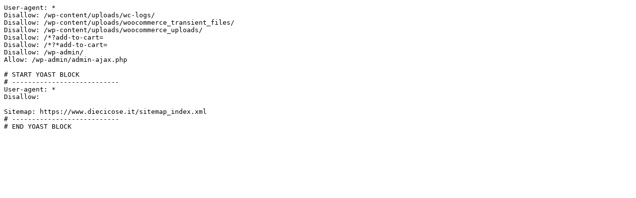

--- FILE ---
content_type: text/plain; charset=utf-8
request_url: https://www.diecicose.it/blog/instagram-4-cose-da-non-fare-se-sei-una-azienda/schermata-2016-02-08-alle-11-12-36/
body_size: 456
content:
User-agent: *
Disallow: /wp-content/uploads/wc-logs/
Disallow: /wp-content/uploads/woocommerce_transient_files/
Disallow: /wp-content/uploads/woocommerce_uploads/
Disallow: /*?add-to-cart=
Disallow: /*?*add-to-cart=
Disallow: /wp-admin/
Allow: /wp-admin/admin-ajax.php

# START YOAST BLOCK
# ---------------------------
User-agent: *
Disallow:

Sitemap: https://www.diecicose.it/sitemap_index.xml
# ---------------------------
# END YOAST BLOCK